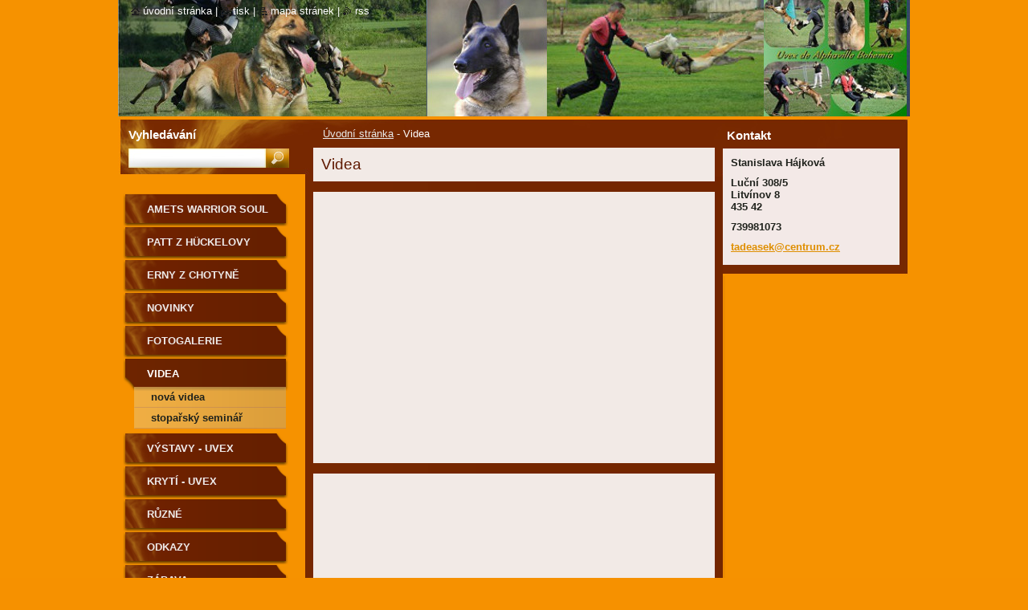

--- FILE ---
content_type: text/html; charset=UTF-8
request_url: https://www.belgicak.cz/videa/
body_size: 7836
content:
<!--[if lte IE 9]><!DOCTYPE HTML PUBLIC "-//W3C//DTD HTML 4.01 Transitional//EN" "https://www.w3.org/TR/html4/loose.dtd"><![endif]-->
<!DOCTYPE html>
<!--[if IE]><html class="ie" lang="cs"><![endif]-->
<!--[if gt IE 9]><!--> 
<html lang="cs">
<!--<![endif]-->
  <head>
    <!--[if lt IE 8]><meta http-equiv="X-UA-Compatible" content="IE=EmulateIE7"><![endif]--><!--[if IE 8]><meta http-equiv="X-UA-Compatible" content="IE=EmulateIE8"><![endif]--><!--[if IE 9]><meta http-equiv="X-UA-Compatible" content="IE=EmulateIE9"><![endif]-->
    <base href="https://www.belgicak.cz/">
  <meta charset="utf-8">
  <meta name="description" content="">
  <meta name="keywords" content="">
  <meta name="generator" content="Webnode">
  <meta name="apple-mobile-web-app-capable" content="yes">
  <meta name="apple-mobile-web-app-status-bar-style" content="black">
  <meta name="format-detection" content="telephone=no">
    <link rel="icon" type="image/svg+xml" href="/favicon.svg" sizes="any">  <link rel="icon" type="image/svg+xml" href="/favicon16.svg" sizes="16x16">  <link rel="icon" href="/favicon.ico"><link rel="canonical" href="https://www.belgicak.cz/videa/">
<script type="text/javascript">(function(i,s,o,g,r,a,m){i['GoogleAnalyticsObject']=r;i[r]=i[r]||function(){
			(i[r].q=i[r].q||[]).push(arguments)},i[r].l=1*new Date();a=s.createElement(o),
			m=s.getElementsByTagName(o)[0];a.async=1;a.src=g;m.parentNode.insertBefore(a,m)
			})(window,document,'script','//www.google-analytics.com/analytics.js','ga');ga('create', 'UA-797705-6', 'auto',{"name":"wnd_header"});ga('wnd_header.set', 'dimension1', 'W1');ga('wnd_header.set', 'anonymizeIp', true);ga('wnd_header.send', 'pageview');var pageTrackerAllTrackEvent=function(category,action,opt_label,opt_value){ga('send', 'event', category, action, opt_label, opt_value)};</script>
  <link rel="alternate" type="application/rss+xml" href="https://belgicak.cz/rss/all.xml" title="">
<!--[if lte IE 9]><style type="text/css">.cke_skin_webnode iframe {vertical-align: baseline !important;}</style><![endif]-->
    <title>Videa :: Belgicak</title>
    <meta name="robots" content="index, follow">
    <meta name="googlebot" content="index, follow">   
    <link href="https://d11bh4d8fhuq47.cloudfront.net/_system/skins/v9/50000535/css/style.css" rel="stylesheet" type="text/css" media="screen,projection,handheld,tv">
    <link href="https://d11bh4d8fhuq47.cloudfront.net/_system/skins/v9/50000535/css/print.css" rel="stylesheet" type="text/css" media="print">
    <script type="text/javascript" src="https://d11bh4d8fhuq47.cloudfront.net/_system/skins/v9/50000535/js/functions.js"></script>
    <!--[if IE]>
			<script type="text/javascript" src="https://d11bh4d8fhuq47.cloudfront.net/_system/skins/v9/50000535/js/functions-ie.js"></script>
		<![endif]-->
		<!--[if IE 6]>
      <script type="text/javascript" src="https://d11bh4d8fhuq47.cloudfront.net/_system/skins/v9/50000535/js/png.js"></script>
			<script type="text/javascript">
        DD_belatedPNG.fix('.menu li a, .menu li a:hover, .menu li.selected a, .menu li.activeSelected a, .menu li.open a, .menu li.open a:hover, .menu .level1 li a, .menu .level1 li a:hover, .menu .level1 li.selected a, .menu .level1 li.activeSelected a, .menu .level1 li.open a, .menu .level1 li.open a:hover, .menu .level1 .level2 li a, .menu .level1 .level2 li a:hover, .menu .level1 .level2 li.selected a, .menu .level1 .level2 li.activeSelected a, #sidebar .boxTitle, #sidebar .boxContent, #sidebar .boxBottom, #right .boxTitle, #right .boxContent, #right .boxBottom');
        DD_belatedPNG.fixPNG('.menu li a, .menu li a:hover, .menu li.selected a, .menu li.activeSelected a, .menu li.open a, .menu li.open a:hover, .menu .level1 li a, .menu .level1 li a:hover, .menu .level1 li.selected a, .menu .level1 li.activeSelected a, .menu .level1 li.open a, .menu .level1 li.open a:hover, .menu .level1 .level2 li a, .menu .level1 .level2 li a:hover, .menu .level1 .level2 li.selected a, .menu .level1 .level2 li.activeSelected a, #sidebar .boxTitle, #sidebar .boxContent, #sidebar .boxBottom, #right .boxTitle, #right .boxContent, #right .boxBottom');
      </script> 
    <![endif]-->
  
				<script type="text/javascript">
				/* <![CDATA[ */
					
					if (typeof(RS_CFG) == 'undefined') RS_CFG = new Array();
					RS_CFG['staticServers'] = new Array('https://d11bh4d8fhuq47.cloudfront.net/');
					RS_CFG['skinServers'] = new Array('https://d11bh4d8fhuq47.cloudfront.net/');
					RS_CFG['filesPath'] = 'https://www.belgicak.cz/_files/';
					RS_CFG['filesAWSS3Path'] = 'https://aafe87c9a3.cbaul-cdnwnd.com/0a81cd29d918c8e11242a07545ed3a14/';
					RS_CFG['lbClose'] = 'Zavřít';
					RS_CFG['skin'] = 'default';
					if (!RS_CFG['labels']) RS_CFG['labels'] = new Array();
					RS_CFG['systemName'] = 'Webnode';
						
					RS_CFG['responsiveLayout'] = 0;
					RS_CFG['mobileDevice'] = 0;
					RS_CFG['labels']['copyPasteSource'] = 'Více zde:';
					
				/* ]]> */
				</script><style type="text/css">/* <![CDATA[ */#chd711eg146b4h {position: absolute;font-size: 13px !important;font-family: "Arial", helvetica, sans-serif !important;white-space: nowrap;z-index: 2147483647;-webkit-user-select: none;-khtml-user-select: none;-moz-user-select: none;-o-user-select: none;user-select: none;}#n0h41j32238 {position: relative;top: -14px;}* html #n0h41j32238 { top: -11px; }#n0h41j32238 a { text-decoration: none !important; }#n0h41j32238 a:hover { text-decoration: underline !important; }#f48k1mi1pq10 {z-index: 2147483647;display: inline-block !important;font-size: 16px;padding: 7px 59px 9px 59px;background: transparent url(https://d11bh4d8fhuq47.cloudfront.net/img/footer/footerButtonWebnodeHover.png?ph=aafe87c9a3) top left no-repeat;height: 18px;cursor: pointer;}* html #f48k1mi1pq10 { height: 36px; }#f48k1mi1pq10:hover { background: url(https://d11bh4d8fhuq47.cloudfront.net/img/footer/footerButtonWebnode.png?ph=aafe87c9a3) top left no-repeat; }#amimanicbd15 { display: none; }#om0pbqf7 {z-index: 3000;text-align: left !important;position: absolute;height: 88px;font-size: 13px !important;color: #ffffff !important;font-family: "Arial", helvetica, sans-serif !important;overflow: hidden;cursor: pointer;}#om0pbqf7 a {color: #ffffff !important;}#c9e9f3i3v {color: #36322D !important;text-decoration: none !important;font-weight: bold !important;float: right;height: 31px;position: absolute;top: 19px;right: 15px;cursor: pointer;}#a063f141 { float: right; padding-right: 27px; display: block; line-height: 31px; height: 31px; background: url(https://d11bh4d8fhuq47.cloudfront.net/img/footer/footerButton.png?ph=aafe87c9a3) top right no-repeat; white-space: nowrap; }#b1e732fe39 { position: relative; left: 1px; float: left; display: block; width: 15px; height: 31px; background: url(https://d11bh4d8fhuq47.cloudfront.net/img/footer/footerButton.png?ph=aafe87c9a3) top left no-repeat; }#c9e9f3i3v:hover { color: #36322D !important; text-decoration: none !important; }#c9e9f3i3v:hover #a063f141 { background: url(https://d11bh4d8fhuq47.cloudfront.net/img/footer/footerButtonHover.png?ph=aafe87c9a3) top right no-repeat; }#c9e9f3i3v:hover #b1e732fe39 { background: url(https://d11bh4d8fhuq47.cloudfront.net/img/footer/footerButtonHover.png?ph=aafe87c9a3) top left no-repeat; }#cbvg2oc1ojjnj {padding-right: 11px;padding-right: 11px;float: right;height: 60px;padding-top: 18px;background: url(https://d11bh4d8fhuq47.cloudfront.net/img/footer/footerBubble.png?ph=aafe87c9a3) top right no-repeat;}#c1ba0ac13o9dl {float: left;width: 18px;height: 78px;background: url(https://d11bh4d8fhuq47.cloudfront.net/img/footer/footerBubble.png?ph=aafe87c9a3) top left no-repeat;}* html #f48k1mi1pq10 { filter: progid:DXImageTransform.Microsoft.AlphaImageLoader(src='https://d11bh4d8fhuq47.cloudfront.net/img/footer/footerButtonWebnode.png?ph=aafe87c9a3'); background: transparent; }* html #f48k1mi1pq10:hover { filter: progid:DXImageTransform.Microsoft.AlphaImageLoader(src='https://d11bh4d8fhuq47.cloudfront.net/img/footer/footerButtonWebnodeHover.png?ph=aafe87c9a3'); background: transparent; }* html #cbvg2oc1ojjnj { height: 78px; background-image: url(https://d11bh4d8fhuq47.cloudfront.net/img/footer/footerBubbleIE6.png?ph=aafe87c9a3);  }* html #c1ba0ac13o9dl { background-image: url(https://d11bh4d8fhuq47.cloudfront.net/img/footer/footerBubbleIE6.png?ph=aafe87c9a3);  }* html #a063f141 { background-image: url(https://d11bh4d8fhuq47.cloudfront.net/img/footer/footerButtonIE6.png?ph=aafe87c9a3); }* html #b1e732fe39 { background-image: url(https://d11bh4d8fhuq47.cloudfront.net/img/footer/footerButtonIE6.png?ph=aafe87c9a3); }* html #c9e9f3i3v:hover #rbcGrSigTryButtonRight { background-image: url(https://d11bh4d8fhuq47.cloudfront.net/img/footer/footerButtonHoverIE6.png?ph=aafe87c9a3);  }* html #c9e9f3i3v:hover #rbcGrSigTryButtonLeft { background-image: url(https://d11bh4d8fhuq47.cloudfront.net/img/footer/footerButtonHoverIE6.png?ph=aafe87c9a3);  }/* ]]> */</style><script type="text/javascript" src="https://d11bh4d8fhuq47.cloudfront.net/_system/client/js/compressed/frontend.package.1-3-108.js?ph=aafe87c9a3"></script><style type="text/css">#lostPasswordLink a, .formSuffixLinks a {color: inherit !important;}</style></head>  
  
  <body> 
  
    <div id="body_bg">
      <div id="site_bg">
      
        <div id="site">
        
          <!-- HEADER -->
          <div id="header">    
            <div class="illustration">
              <div id="logozone">               
                <div id="logo"><a href="home/" title="Přejít na úvodní stránku."><span id="rbcSystemIdentifierLogo" style="visibility: hidden;">Belgicak</span></a></div>         
                <p id="moto"><span id="rbcCompanySlogan" class="rbcNoStyleSpan"></span></p>
              </div>              
              <img src="https://aafe87c9a3.cbaul-cdnwnd.com/0a81cd29d918c8e11242a07545ed3a14/200001153-8ee2f8fda7/50000000.jpg?ph=aafe87c9a3" width="986" height="145" alt="">            </div>         
          </div>
          <!-- /HEADER -->
          
          <div class="cleaner"><!-- / --></div>
          
          <!-- MAIN -->
          <div id="main">
          
            <div id="content">             
              <div id="contentBoxs">       
       
                <!-- NAVIGATOR -->                
                <div id="pageNavigator" class="rbcContentBlock">                        <div id="navigator">           <a class="navFirstPage" href="/home/">Úvodní stránka</a>      <span><span> - </span></span>          <span id="navCurrentPage">Videa</span>                 </div>              </div>                
                <!-- /NAVIGATOR --> 
                  
                <div class="cleaner"><!-- / --></div>                  
                
                <!-- MAIN CONTENT -->                
                
								
			<div class="box">
			  <div class="boxTitle"><!-- / --></div>
        <div class="boxContent">
          <div class="contentBox">

		<h1>Videa</h1>
        
          </div>                
        </div>
        <div class="boxBottom"><!-- / --></div>
      </div>
      
      <div class="cleaner"><!-- / --></div>

		<div class="rbcWidgetArea" style="text-align: center;"><iframe width="560" height="315" src="//www.youtube.com/embed/0-chYcNTQ-w" frameborder="0" allowfullscreen></iframe></div><div class="rbcWidgetArea" style="text-align: center;"><iframe width="420" height="315" src="//www.youtube.com/embed/xrGGpRsObEI" frameborder="0" allowfullscreen></iframe></div><div class="rbcWidgetArea" style="text-align: center;"><iframe width="420" height="315" src="https://www.youtube.com/embed/Zk4olU4Lw2E" frameborder="0" allowfullscreen></iframe></div><div class="rbcWidgetArea" style="text-align: center;"><iframe width="560" height="315" src="https://www.youtube.com/embed/EJaEmEhTc-Y" frameborder="0" allowfullscreen></iframe></div><div class="rbcWidgetArea" style="text-align: center;"><iframe width="360" height="213" src="https://www.youtube.com/embed/sGiJKD-P6sY" frameborder="0" allowfullscreen></iframe></div><div class="rbcWidgetArea" style="text-align: center;"><iframe src="https://www.youtube.com/embed/qaHNpcfFYBs?rel=0&wmode=transparent" width="250" height="220" wmode="Opaque" frameborder="0"></iframe></div><div class="rbcWidgetArea" style="text-align: center;"><iframe src="https://www.youtube.com/embed/hzfvy6ZnwDY?rel=0&wmode=transparent" width="250" height="220" wmode="Opaque" frameborder="0"></iframe></div><div class="rbcWidgetArea" style="text-align: center;"><iframe src="https://www.youtube.com/embed/y-bEmH9_s3k?rel=0&wmode=transparent" width="250" height="220" wmode="Opaque" frameborder="0"></iframe></div><div class="rbcWidgetArea" style="text-align: center;"><iframe src="https://www.youtube.com/embed/k1JvdyM8kcA?rel=0&wmode=transparent" width="250" height="220" wmode="Opaque" frameborder="0"></iframe></div><div class="rbcWidgetArea" style="text-align: center;"><iframe src="https://www.youtube.com/embed/UQ1YTosfo9Y?rel=0&wmode=transparent" width="250" height="220" wmode="Opaque" frameborder="0"></iframe></div>                       
                <!-- /MAIN CONTENT -->             
                   
              </div>               
              <div id="contentBottom"><!-- / --></div>                           
            </div>
            
            <!-- SIDEBAR -->
            <div id="sidebar">
              <div id="sidebarContent">
              
                <!-- MENU -->
                


      <div id="menuzone">

		<ul class="menu">
	<li class="first">
  
      <a href="/amets-warrior-soul/">
    
      Amets Warrior Soul 
      
  </a>
  
  </li>
	<li>
  
      <a href="/patt-z-huckelovy-vily/">
    
      Patt z Hückelovy vily
      
  </a>
  
  </li>
	<li>
  
      <a href="/erny-z-chotyne/">
    
      Erny z Chotyně
      
  </a>
  
  </li>
	<li>
  
      <a href="/novinky/">
    
      Novinky
      
  </a>
  
  </li>
	<li>
  
      <a href="/fotogalerie/">
    
      Fotogalerie
      
  </a>
  
  </li>
	<li class="open selected activeSelected">
  
      <a href="/videa/">
    
      Videa
      
  </a>
  
  
	<ul class="level1">
		<li class="first">
  
      <a href="/videa/nova-videa/">
    
      nová videa
      
  </a>
  
  </li>
		<li class="last">
  
      <a href="/videa/stoparsky-seminar/">
    
      stopařský seminář
      
  </a>
  
  </li>
	</ul>
	</li>
	<li>
  
      <a href="/vystavy-uvex/">
    
      Výstavy - Uvex
      
  </a>
  
  </li>
	<li>
  
      <a href="/kryti-uvex/">
    
      Krytí - Uvex
      
  </a>
  
  </li>
	<li>
  
      <a href="/ruzne/">
    
      Různé
      
  </a>
  
  </li>
	<li>
  
      <a href="/odkazy/">
    
      odkazy
      
  </a>
  
  </li>
	<li class="last">
  
      <a href="/zabava/">
    
      zábava
      
  </a>
  
  </li>
</ul>

      </div>

					       
                <!-- /MENU -->
                
                <div class="cleaner"><!-- / --></div>
                
                <!-- SIDEBAR CONTENT -->                         
                          
                                                     
                <!-- /SIDEBAR CONTENT -->
              
              </div>
            </div>            
            <!-- /SIDEBAR -->
            
            <!-- RIGHT CONTENT -->
            <div id="right">
              <div id="rightContent">
              
                <!-- CONTACT -->                
                
          
      <div id="contact">
        <div id="contactTitle"><h2>Kontakt</h2></div>
          <div id="contactContent">
          
		

      <p class="name">Stanislava Hájková</p>
      
      
      <p class="address">Luční 308/5<br />
Litvínov 8<br />
435 42</p>

	            
      
      
      <p class="phone">739981073</p>

	
      
	
	    <p class="email"><a href="&#109;&#97;&#105;&#108;&#116;&#111;:&#116;&#97;&#100;&#101;&#97;&#115;&#101;&#107;&#64;&#99;&#101;&#110;&#116;&#114;&#117;&#109;&#46;&#99;&#122;"><span id="rbcContactEmail">&#116;&#97;&#100;&#101;&#97;&#115;&#101;&#107;&#64;&#99;&#101;&#110;&#116;&#114;&#117;&#109;&#46;&#99;&#122;</span></a></p>

	        

		
        
          </div>
        <div id="contactBottom"><!-- / --></div>
      </div>
      
      <div class="cleaner"><!-- / --></div>

					                 
                <!-- /CONTACT -->               
                
                          
                           
              </div>
            </div>  
            <!-- /RIGHT CONTENT -->            
            
            <hr class="cleaner">
            
            <!-- SEARCH BOX -->
            
        
      <div id="searchBox">

		<form action="/search/" method="get" id="fulltextSearch">
		
		    <label for="fulltextSearchText">Vyhledávání</label>
		    <div class="cleaner"><!-- / --></div>
		    
      	<input type="text" id="fulltextSearchText" name="text">
      	<input type="image" id="fulltextSubmit" src="https://d11bh4d8fhuq47.cloudfront.net/_system/skins/v9/50000535/img/search_btn.jpg" alt="Hledat">

		</form>


      </div>
      
      <div class="cleaner"><!-- / --></div>

		            <!-- SEARCH BOX -->
                      
          </div>
          <!-- /MAIN -->
          
          <!-- QUICK LINKS -->
          <table id="quickLinks">
            <tr><td>
              <div id="links">
                <p>
                  <span class="homepage"><a href="home/" title="Přejít na úvodní stránku.">Úvodní stránka</a></span>
                  <span class="separator"> | </span>
                  <span class="print"><a href="#" onclick="window.print(); return false;" title="Vytisknout stránku">Tisk</a></span>
                  <span class="separator"> | </span>
                  <span class="sitemap"><a href="/sitemap/" title="Přejít na mapu stránek.">Mapa stránek</a></span>
                  <span class="separator"> | </span>
                  <span class="rss"><a href="/rss/" title="RSS kanály">RSS</a></span>
                </p>  
              </div>
            </td><td>
              <div class="lang"><div id="languageSelect"></div>			</div>
            </td></tr>
          </table>
          <!-- /QUICK LINKS -->
        
        </div>
        
        <!-- FOOTER -->
        <div id="footer">
          <div id="footerLeft"><span id="rbcFooterText" class="rbcNoStyleSpan">© 2011 Všechna práva vyhrazena.</span></div>            
          <div id="footerRight"><span class="rbcSignatureText"><a href="https://www.webnode.cz?utm_source=text&amp;utm_medium=footer&amp;utm_campaign=free4" rel="nofollow">Tvorba webových stránek zdarma</a><a id="f48k1mi1pq10" href="https://www.webnode.cz?utm_source=button&amp;utm_medium=footer&amp;utm_campaign=free4" rel="nofollow"><span id="amimanicbd15">Webnode</span></a></span></div>   
        </div>
        <!-- /FOOTER -->
        
      </div>
    </div>

    <script type="text/javascript">
		/* <![CDATA[ */

			RubicusFrontendIns.addObserver
			({

				onContentChange: function ()
        {
          RubicusFrontendIns.faqInit('faq', 'answerBlock');
          
          box_maximizing();
        },

				onStartSlideshow: function()
				{
					$('slideshowControl').innerHTML	= '<span>Pozastavit prezentaci<'+'/span>';
					$('slideshowControl').title			= 'Pozastavit automatické procházení obrázků';
					$('slideshowControl').onclick		= RubicusFrontendIns.stopSlideshow.bind(RubicusFrontendIns);
				},

				onStopSlideshow: function()
				{
					$('slideshowControl').innerHTML	= '<span>Spustit prezentaci<'+'/span>';
					$('slideshowControl').title			= 'Spustit automatické procházení obrázků';
					$('slideshowControl').onclick		= RubicusFrontendIns.startSlideshow.bind(RubicusFrontendIns);
				},

				onShowImage: function()
				{
					if (RubicusFrontendIns.isSlideshowMode())
					{
						$('slideshowControl').innerHTML	= '<span>Pozastavit prezentaci<'+'/span>';
						$('slideshowControl').title			= 'Pozastavit automatické procházení obrázků';
						$('slideshowControl').onclick		= RubicusFrontendIns.stopSlideshow.bind(RubicusFrontendIns);
					}
				}

			 });
       
        RubicusFrontendIns.faqInit('faq', 'answerBlock'); 
        
        box_maximizing();
        		          
			  RubicusFrontendIns.addFileToPreload('https://d11bh4d8fhuq47.cloudfront.net/_system/skins/v9/50000535/img/loading.gif');
			  RubicusFrontendIns.addFileToPreload('https://d11bh4d8fhuq47.cloudfront.net/_system/skins/v9/50000535/img/menu_active.png');
			  RubicusFrontendIns.addFileToPreload('https://d11bh4d8fhuq47.cloudfront.net/_system/skins/v9/50000535/img/menu_hover.png');
			  RubicusFrontendIns.addFileToPreload('https://d11bh4d8fhuq47.cloudfront.net/_system/skins/v9/50000535/img/menu_open.png');
			  RubicusFrontendIns.addFileToPreload('https://d11bh4d8fhuq47.cloudfront.net/_system/skins/v9/50000535/img/submenu2_hover.png');
			  
			  RubicusFrontendIns.addFileToPreload('https://d11bh4d8fhuq47.cloudfront.net/_system/skins/v9/50000535/img/submenu_active.png');
			  RubicusFrontendIns.addFileToPreload('https://d11bh4d8fhuq47.cloudfront.net/_system/skins/v9/50000535/img/submenu_hover.png');			  
			  RubicusFrontendIns.addFileToPreload('https://d11bh4d8fhuq47.cloudfront.net/_system/skins/v9/50000535/img/submenu_open.png');
			  
			  
			  
  		/* ]]> */
  	 </script>
  
  <div id="rbcFooterHtml"></div><div style="display: none;" id="chd711eg146b4h"><span id="n0h41j32238">&nbsp;</span></div><div id="om0pbqf7" style="display: none;"><a href="https://www.webnode.cz?utm_source=window&amp;utm_medium=footer&amp;utm_campaign=free4" rel="nofollow"><div id="c1ba0ac13o9dl"><!-- / --></div><div id="cbvg2oc1ojjnj"><div><strong id="f0c58t145">Vytvořte si vlastní web zdarma!</strong><br /><span id="i7m3e5btarod">Moderní webové stránky za 5 minut</span></div><span id="c9e9f3i3v"><span id="b1e732fe39"><!-- / --></span><span id="a063f141">Vyzkoušet</span></span></div></a></div><script type="text/javascript">/* <![CDATA[ */var c3292df012d0 = {sig: $('chd711eg146b4h'),prefix: $('n0h41j32238'),btn : $('f48k1mi1pq10'),win : $('om0pbqf7'),winLeft : $('c1ba0ac13o9dl'),winLeftT : $('i1d6lq8qvwy'),winLeftB : $('h80eoj12gf122'),winRght : $('cbvg2oc1ojjnj'),winRghtT : $('hcckjm2fh9hb'),winRghtB : $('ppiqrdlc'),tryBtn : $('c9e9f3i3v'),tryLeft : $('b1e732fe39'),tryRght : $('a063f141'),text : $('i7m3e5btarod'),title : $('f0c58t145')};c3292df012d0.sig.appendChild(c3292df012d0.btn);var b9pn7nn2bg96aa=0,jjimj5mef=0,bliwxe6=0,es8y6vhq,gknh3811bcrp1=$$('.rbcSignatureText')[0],d203197i6cha=false,f7c7dhf83jf452i;function hch2i0hd189i(){if (!d203197i6cha && pageTrackerAllTrackEvent){pageTrackerAllTrackEvent('Signature','Window show - web',c3292df012d0.sig.getElementsByTagName('a')[0].innerHTML);d203197i6cha=true;}c3292df012d0.win.show();bliwxe6=c3292df012d0.tryLeft.offsetWidth+c3292df012d0.tryRght.offsetWidth+1;c3292df012d0.tryBtn.style.width=parseInt(bliwxe6)+'px';c3292df012d0.text.parentNode.style.width = '';c3292df012d0.winRght.style.width=parseInt(20+bliwxe6+Math.max(c3292df012d0.text.offsetWidth,c3292df012d0.title.offsetWidth))+'px';c3292df012d0.win.style.width=parseInt(c3292df012d0.winLeft.offsetWidth+c3292df012d0.winRght.offsetWidth)+'px';var wl=c3292df012d0.sig.offsetLeft+c3292df012d0.btn.offsetLeft+c3292df012d0.btn.offsetWidth-c3292df012d0.win.offsetWidth+12;if (wl<10){wl=10;}c3292df012d0.win.style.left=parseInt(wl)+'px';c3292df012d0.win.style.top=parseInt(jjimj5mef-c3292df012d0.win.offsetHeight)+'px';clearTimeout(es8y6vhq);}function b74957319bd6(){es8y6vhq=setTimeout('c3292df012d0.win.hide()',1000);}function gc0088j78(){var ph = RubicusFrontendIns.photoDetailHandler.lightboxFixed?document.getElementsByTagName('body')[0].offsetHeight/2:RubicusFrontendIns.getPageSize().pageHeight;c3292df012d0.sig.show();b9pn7nn2bg96aa=0;jjimj5mef=0;if (gknh3811bcrp1&&gknh3811bcrp1.offsetParent){var obj=gknh3811bcrp1;do{b9pn7nn2bg96aa+=obj.offsetLeft;jjimj5mef+=obj.offsetTop;} while (obj = obj.offsetParent);}if ($('rbcFooterText')){c3292df012d0.sig.style.color = $('rbcFooterText').getStyle('color');c3292df012d0.sig.getElementsByTagName('a')[0].style.color = $('rbcFooterText').getStyle('color');}c3292df012d0.sig.style.width=parseInt(c3292df012d0.prefix.offsetWidth+c3292df012d0.btn.offsetWidth)+'px';if (b9pn7nn2bg96aa<0||b9pn7nn2bg96aa>document.body.offsetWidth){b9pn7nn2bg96aa=(document.body.offsetWidth-c3292df012d0.sig.offsetWidth)/2;}if (b9pn7nn2bg96aa>(document.body.offsetWidth*0.55)){c3292df012d0.sig.style.left=parseInt(b9pn7nn2bg96aa+(gknh3811bcrp1?gknh3811bcrp1.offsetWidth:0)-c3292df012d0.sig.offsetWidth)+'px';}else{c3292df012d0.sig.style.left=parseInt(b9pn7nn2bg96aa)+'px';}if (jjimj5mef<=0 || RubicusFrontendIns.photoDetailHandler.lightboxFixed){jjimj5mef=ph-5-c3292df012d0.sig.offsetHeight;}c3292df012d0.sig.style.top=parseInt(jjimj5mef-5)+'px';}function d2tp400jah3h8(){if (f7c7dhf83jf452i){clearTimeout(f7c7dhf83jf452i);}f7c7dhf83jf452i = setTimeout('gc0088j78()', 10);}Event.observe(window,'load',function(){if (c3292df012d0.win&&c3292df012d0.btn){if (gknh3811bcrp1){if (gknh3811bcrp1.getElementsByTagName("a").length > 0){c3292df012d0.prefix.innerHTML = gknh3811bcrp1.innerHTML + '&nbsp;';}else{c3292df012d0.prefix.innerHTML = '<a href="https://www.webnode.cz?utm_source=text&amp;utm_medium=footer&amp;utm_content=cz-web-0&amp;utm_campaign=signature" rel="nofollow">'+gknh3811bcrp1.innerHTML + '</a>&nbsp;';}gknh3811bcrp1.style.visibility='hidden';}else{if (pageTrackerAllTrackEvent){pageTrackerAllTrackEvent('Signature','Missing rbcSignatureText','www.belgicak.cz');}}gc0088j78();setTimeout(gc0088j78, 500);setTimeout(gc0088j78, 1000);setTimeout(gc0088j78, 5000);Event.observe(c3292df012d0.btn,'mouseover',hch2i0hd189i);Event.observe(c3292df012d0.win,'mouseover',hch2i0hd189i);Event.observe(c3292df012d0.btn,'mouseout',b74957319bd6);Event.observe(c3292df012d0.win,'mouseout',b74957319bd6);Event.observe(c3292df012d0.win,'click',function(){if (pageTrackerAllTrackEvent){pageTrackerAllTrackEvent('Signature','Window click - web','Vytvořte si vlastní web zdarma!',0);}document/*nkrvdr1*/.location.href='https://www.webnode.cz?utm_source=window&utm_medium=footer&utm_content=cz-web-0&utm_campaign=signature';});Event.observe(window, 'resize', d2tp400jah3h8);Event.observe(document.body, 'resize', d2tp400jah3h8);RubicusFrontendIns.addObserver({onResize: d2tp400jah3h8});RubicusFrontendIns.addObserver({onContentChange: d2tp400jah3h8});RubicusFrontendIns.addObserver({onLightboxUpdate: gc0088j78});Event.observe(c3292df012d0.btn, 'click', function(){if (pageTrackerAllTrackEvent){pageTrackerAllTrackEvent('Signature','Button click - web',c3292df012d0.sig.getElementsByTagName('a')[0].innerHTML);}});Event.observe(c3292df012d0.tryBtn, 'click', function(){if (pageTrackerAllTrackEvent){pageTrackerAllTrackEvent('Signature','Try Button click - web','Vytvořte si vlastní web zdarma!',0);}});}});RubicusFrontendIns.addFileToPreload('https://d11bh4d8fhuq47.cloudfront.net/img/footer/footerButtonWebnode.png?ph=aafe87c9a3');RubicusFrontendIns.addFileToPreload('https://d11bh4d8fhuq47.cloudfront.net/img/footer/footerButton.png?ph=aafe87c9a3');RubicusFrontendIns.addFileToPreload('https://d11bh4d8fhuq47.cloudfront.net/img/footer/footerButtonHover.png?ph=aafe87c9a3');RubicusFrontendIns.addFileToPreload('https://d11bh4d8fhuq47.cloudfront.net/img/footer/footerBubble.png?ph=aafe87c9a3');if (Prototype.Browser.IE){RubicusFrontendIns.addFileToPreload('https://d11bh4d8fhuq47.cloudfront.net/img/footer/footerBubbleIE6.png?ph=aafe87c9a3');RubicusFrontendIns.addFileToPreload('https://d11bh4d8fhuq47.cloudfront.net/img/footer/footerButtonHoverIE6.png?ph=aafe87c9a3');}RubicusFrontendIns.copyLink = 'https://www.webnode.cz';RS_CFG['labels']['copyPasteBackLink'] = 'Vytvořte si vlastní stránky zdarma:';/* ]]> */</script><script type="text/javascript">var keenTrackerCmsTrackEvent=function(id){if(typeof _jsTracker=="undefined" || !_jsTracker){return false;};try{var name=_keenEvents[id];var keenEvent={user:{u:_keenData.u,p:_keenData.p,lc:_keenData.lc,t:_keenData.t},action:{identifier:id,name:name,category:'cms',platform:'WND1',version:'2.1.157'},browser:{url:location.href,ua:navigator.userAgent,referer_url:document.referrer,resolution:screen.width+'x'+screen.height,ip:'69.160.160.54'}};_jsTracker.jsonpSubmit('PROD',keenEvent,function(err,res){});}catch(err){console.log(err)};};</script></body>
</html>